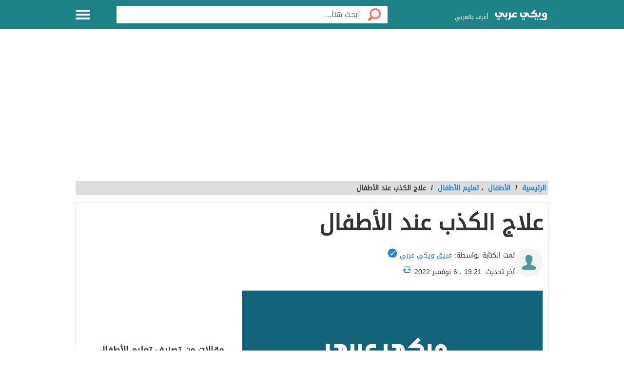

--- FILE ---
content_type: text/html; charset=UTF-8
request_url: https://wikiarabi.com/%D9%84%D9%85%D8%A7%D8%B0%D8%A7-%D9%8A%D9%83%D8%B0%D8%A8-%D8%A7%D9%84%D8%A3%D8%B7%D9%81%D8%A7%D9%84-%D9%88%D9%83%D9%8A%D9%81-%D9%8A%D8%AA%D8%B9%D9%84%D9%85%D9%88%D9%86-%D8%A7%D9%84%D8%B5%D8%AF%D9%82/.html
body_size: 17097
content:
<!DOCTYPE html>
<html dir="rtl" lang="ar" class="no-js no-svg">
   <head>
<script async src="https://pagead2.googlesyndication.com/pagead/js/adsbygoogle.js?client=ca-pub-4496500301949323"
     crossorigin="anonymous"></script>
 
<!-- Global site tag (gtag.js) - Google Analytics -->
<script async src="https://www.googletagmanager.com/gtag/js?id=G-87E6MD2WW4"></script>
<script>
  window.dataLayer = window.dataLayer || [];
  function gtag(){dataLayer.push(arguments);}
  gtag('js', new Date());

  gtag('config', 'G-87E6MD2WW4');
</script>

	  
	   <meta name="google-site-verification" content="8P7JdsGWbP16lx5GjxPG3qAUOM48jyC3L-VArQsm7yk" />
	   
      <meta charset="UTF-8">
      <meta name="viewport" content="width=device-width">
      <link rel="profile" href="https://gmpg.org/xfn/11">
      <meta name='robots' content='index, follow, max-image-preview:large, max-snippet:-1, max-video-preview:-1' />
	<style>img:is([sizes="auto" i], [sizes^="auto," i]) { contain-intrinsic-size: 3000px 1500px }</style>
	
	<!-- This site is optimized with the Yoast SEO plugin v25.7 - https://yoast.com/wordpress/plugins/seo/ -->
	<title>علاج الكذب عند الأطفال - ويكي عربي</title>
	<meta name="description" content="علاج الكذب عند الأطفال لا جدوى من علاج الكذب بالعقاب والتهديد والتشهير والسخرية.العلاج يجب أن يبدأ بالبيئة التي يعيش فيها الطفل من" />
	<link rel="canonical" href="https://wikiarabi.com/لماذا-يكذب-الأطفال-وكيف-يتعلمون-الصدق/.html" />
	<meta property="og:locale" content="ar_AR" />
	<meta property="og:type" content="article" />
	<meta property="og:title" content="علاج الكذب عند الأطفال - ويكي عربي" />
	<meta property="og:description" content="علاج الكذب عند الأطفال لا جدوى من علاج الكذب بالعقاب والتهديد والتشهير والسخرية.العلاج يجب أن يبدأ بالبيئة التي يعيش فيها الطفل من" />
	<meta property="og:url" content="https://wikiarabi.com/لماذا-يكذب-الأطفال-وكيف-يتعلمون-الصدق/.html" />
	<meta property="og:site_name" content="ويكي عربي" />
	<meta property="article:publisher" content="https://web.facebook.com/Wikiarabi-%d9%88%d9%8a%d9%83%d9%8a-%d8%b9%d8%b1%d8%a8%d9%8a-408928136258646" />
	<meta property="article:published_time" content="2022-05-27T00:56:09+00:00" />
	<meta property="article:modified_time" content="2022-11-06T19:21:27+00:00" />
	<meta property="og:image" content="https://wikiarabi.com/wp-content/uploads/2022/05/علاج-الكذب-عند-الأطفال.png" />
	<meta property="og:image:width" content="630" />
	<meta property="og:image:height" content="300" />
	<meta property="og:image:type" content="image/png" />
	<meta name="author" content="فريق ويكي عربي" />
	<meta name="twitter:card" content="summary_large_image" />
	<meta name="twitter:creator" content="@wikiarabii" />
	<meta name="twitter:site" content="@wikiarabii" />
	<meta name="twitter:label1" content="كُتب بواسطة" />
	<meta name="twitter:data1" content="فريق ويكي عربي" />
	<meta name="twitter:label2" content="وقت القراءة المُقدّر" />
	<meta name="twitter:data2" content="3 دقائق" />
	<script type="application/ld+json" class="yoast-schema-graph">{"@context":"https://schema.org","@graph":[{"@type":"Article","@id":"https://wikiarabi.com/%d9%84%d9%85%d8%a7%d8%b0%d8%a7-%d9%8a%d9%83%d8%b0%d8%a8-%d8%a7%d9%84%d8%a3%d8%b7%d9%81%d8%a7%d9%84-%d9%88%d9%83%d9%8a%d9%81-%d9%8a%d8%aa%d8%b9%d9%84%d9%85%d9%88%d9%86-%d8%a7%d9%84%d8%b5%d8%af%d9%82/.html#article","isPartOf":{"@id":"https://wikiarabi.com/%d9%84%d9%85%d8%a7%d8%b0%d8%a7-%d9%8a%d9%83%d8%b0%d8%a8-%d8%a7%d9%84%d8%a3%d8%b7%d9%81%d8%a7%d9%84-%d9%88%d9%83%d9%8a%d9%81-%d9%8a%d8%aa%d8%b9%d9%84%d9%85%d9%88%d9%86-%d8%a7%d9%84%d8%b5%d8%af%d9%82/.html"},"author":{"name":"فريق ويكي عربي","@id":"https://wikiarabi.com/#/schema/person/a98be0e027b9a9c8e837961dfbe02a3d"},"headline":"علاج الكذب عند الأطفال","datePublished":"2022-05-27T00:56:09+00:00","dateModified":"2022-11-06T19:21:27+00:00","mainEntityOfPage":{"@id":"https://wikiarabi.com/%d9%84%d9%85%d8%a7%d8%b0%d8%a7-%d9%8a%d9%83%d8%b0%d8%a8-%d8%a7%d9%84%d8%a3%d8%b7%d9%81%d8%a7%d9%84-%d9%88%d9%83%d9%8a%d9%81-%d9%8a%d8%aa%d8%b9%d9%84%d9%85%d9%88%d9%86-%d8%a7%d9%84%d8%b5%d8%af%d9%82/.html"},"wordCount":1,"publisher":{"@id":"https://wikiarabi.com/#organization"},"image":{"@id":"https://wikiarabi.com/%d9%84%d9%85%d8%a7%d8%b0%d8%a7-%d9%8a%d9%83%d8%b0%d8%a8-%d8%a7%d9%84%d8%a3%d8%b7%d9%81%d8%a7%d9%84-%d9%88%d9%83%d9%8a%d9%81-%d9%8a%d8%aa%d8%b9%d9%84%d9%85%d9%88%d9%86-%d8%a7%d9%84%d8%b5%d8%af%d9%82/.html#primaryimage"},"thumbnailUrl":"https://wikiarabi.com/wp-content/uploads/2022/05/علاج-الكذب-عند-الأطفال.png","keywords":["الاطفال","الكذب","الكذب عند الاطفال","تعليم الاطفال","علاج الكذب"],"articleSection":["تعليم الأطفال"],"inLanguage":"ar"},{"@type":"WebPage","@id":"https://wikiarabi.com/%d9%84%d9%85%d8%a7%d8%b0%d8%a7-%d9%8a%d9%83%d8%b0%d8%a8-%d8%a7%d9%84%d8%a3%d8%b7%d9%81%d8%a7%d9%84-%d9%88%d9%83%d9%8a%d9%81-%d9%8a%d8%aa%d8%b9%d9%84%d9%85%d9%88%d9%86-%d8%a7%d9%84%d8%b5%d8%af%d9%82/.html","url":"https://wikiarabi.com/%d9%84%d9%85%d8%a7%d8%b0%d8%a7-%d9%8a%d9%83%d8%b0%d8%a8-%d8%a7%d9%84%d8%a3%d8%b7%d9%81%d8%a7%d9%84-%d9%88%d9%83%d9%8a%d9%81-%d9%8a%d8%aa%d8%b9%d9%84%d9%85%d9%88%d9%86-%d8%a7%d9%84%d8%b5%d8%af%d9%82/.html","name":"علاج الكذب عند الأطفال - ويكي عربي","isPartOf":{"@id":"https://wikiarabi.com/#website"},"primaryImageOfPage":{"@id":"https://wikiarabi.com/%d9%84%d9%85%d8%a7%d8%b0%d8%a7-%d9%8a%d9%83%d8%b0%d8%a8-%d8%a7%d9%84%d8%a3%d8%b7%d9%81%d8%a7%d9%84-%d9%88%d9%83%d9%8a%d9%81-%d9%8a%d8%aa%d8%b9%d9%84%d9%85%d9%88%d9%86-%d8%a7%d9%84%d8%b5%d8%af%d9%82/.html#primaryimage"},"image":{"@id":"https://wikiarabi.com/%d9%84%d9%85%d8%a7%d8%b0%d8%a7-%d9%8a%d9%83%d8%b0%d8%a8-%d8%a7%d9%84%d8%a3%d8%b7%d9%81%d8%a7%d9%84-%d9%88%d9%83%d9%8a%d9%81-%d9%8a%d8%aa%d8%b9%d9%84%d9%85%d9%88%d9%86-%d8%a7%d9%84%d8%b5%d8%af%d9%82/.html#primaryimage"},"thumbnailUrl":"https://wikiarabi.com/wp-content/uploads/2022/05/علاج-الكذب-عند-الأطفال.png","datePublished":"2022-05-27T00:56:09+00:00","dateModified":"2022-11-06T19:21:27+00:00","description":"علاج الكذب عند الأطفال لا جدوى من علاج الكذب بالعقاب والتهديد والتشهير والسخرية.العلاج يجب أن يبدأ بالبيئة التي يعيش فيها الطفل من","breadcrumb":{"@id":"https://wikiarabi.com/%d9%84%d9%85%d8%a7%d8%b0%d8%a7-%d9%8a%d9%83%d8%b0%d8%a8-%d8%a7%d9%84%d8%a3%d8%b7%d9%81%d8%a7%d9%84-%d9%88%d9%83%d9%8a%d9%81-%d9%8a%d8%aa%d8%b9%d9%84%d9%85%d9%88%d9%86-%d8%a7%d9%84%d8%b5%d8%af%d9%82/.html#breadcrumb"},"inLanguage":"ar","potentialAction":[{"@type":"ReadAction","target":["https://wikiarabi.com/%d9%84%d9%85%d8%a7%d8%b0%d8%a7-%d9%8a%d9%83%d8%b0%d8%a8-%d8%a7%d9%84%d8%a3%d8%b7%d9%81%d8%a7%d9%84-%d9%88%d9%83%d9%8a%d9%81-%d9%8a%d8%aa%d8%b9%d9%84%d9%85%d9%88%d9%86-%d8%a7%d9%84%d8%b5%d8%af%d9%82/.html"]}]},{"@type":"ImageObject","inLanguage":"ar","@id":"https://wikiarabi.com/%d9%84%d9%85%d8%a7%d8%b0%d8%a7-%d9%8a%d9%83%d8%b0%d8%a8-%d8%a7%d9%84%d8%a3%d8%b7%d9%81%d8%a7%d9%84-%d9%88%d9%83%d9%8a%d9%81-%d9%8a%d8%aa%d8%b9%d9%84%d9%85%d9%88%d9%86-%d8%a7%d9%84%d8%b5%d8%af%d9%82/.html#primaryimage","url":"https://wikiarabi.com/wp-content/uploads/2022/05/علاج-الكذب-عند-الأطفال.png","contentUrl":"https://wikiarabi.com/wp-content/uploads/2022/05/علاج-الكذب-عند-الأطفال.png","width":630,"height":300,"caption":"علاج الكذب عند الأطفال"},{"@type":"BreadcrumbList","@id":"https://wikiarabi.com/%d9%84%d9%85%d8%a7%d8%b0%d8%a7-%d9%8a%d9%83%d8%b0%d8%a8-%d8%a7%d9%84%d8%a3%d8%b7%d9%81%d8%a7%d9%84-%d9%88%d9%83%d9%8a%d9%81-%d9%8a%d8%aa%d8%b9%d9%84%d9%85%d9%88%d9%86-%d8%a7%d9%84%d8%b5%d8%af%d9%82/.html#breadcrumb","itemListElement":[{"@type":"ListItem","position":1,"name":"Home","item":"https://wikiarabi.com/"},{"@type":"ListItem","position":2,"name":"الأطفال","item":"https://wikiarabi.com/%d8%a7%d9%84%d8%a3%d8%b7%d9%81%d8%a7%d9%84"},{"@type":"ListItem","position":3,"name":"تعليم الأطفال","item":"https://wikiarabi.com/%d8%a7%d9%84%d8%a3%d8%b7%d9%81%d8%a7%d9%84/%d8%aa%d8%b9%d9%84%d9%8a%d9%85-%d8%a7%d9%84%d8%a3%d8%b7%d9%81%d8%a7%d9%84"},{"@type":"ListItem","position":4,"name":"علاج الكذب عند الأطفال"}]},{"@type":"WebSite","@id":"https://wikiarabi.com/#website","url":"https://wikiarabi.com/","name":"ويكي عربي","description":"إبحث عن اي موضوع بالعربي","publisher":{"@id":"https://wikiarabi.com/#organization"},"potentialAction":[{"@type":"SearchAction","target":{"@type":"EntryPoint","urlTemplate":"https://wikiarabi.com/?s={search_term_string}"},"query-input":{"@type":"PropertyValueSpecification","valueRequired":true,"valueName":"search_term_string"}}],"inLanguage":"ar"},{"@type":"Organization","@id":"https://wikiarabi.com/#organization","name":"WikiArabi encyclopedia","url":"https://wikiarabi.com/","logo":{"@type":"ImageObject","inLanguage":"ar","@id":"https://wikiarabi.com/#/schema/logo/image/","url":"https://wikiarabi.com/wp-content/uploads/2020/03/ويكي-عربي.كوم-2.png","contentUrl":"https://wikiarabi.com/wp-content/uploads/2020/03/ويكي-عربي.كوم-2.png","width":613,"height":381,"caption":"WikiArabi encyclopedia"},"image":{"@id":"https://wikiarabi.com/#/schema/logo/image/"},"sameAs":["https://web.facebook.com/Wikiarabi-ويكي-عربي-408928136258646","https://x.com/wikiarabii","https://www.instagram.com/wikiarabi/","https://www.youtube.com/channel/UCaB7C9-ErnQ6Km_Tta15Ncw"]},{"@type":"Person","@id":"https://wikiarabi.com/#/schema/person/a98be0e027b9a9c8e837961dfbe02a3d","name":"فريق ويكي عربي","image":{"@type":"ImageObject","inLanguage":"ar","@id":"https://wikiarabi.com/#/schema/person/image/","url":"https://secure.gravatar.com/avatar/8b4f436dd80ff7a6a98dcfc7a4e9aeb38d4b82538e2d10e4977db246844df78a?s=96&d=mm&r=g","contentUrl":"https://secure.gravatar.com/avatar/8b4f436dd80ff7a6a98dcfc7a4e9aeb38d4b82538e2d10e4977db246844df78a?s=96&d=mm&r=g","caption":"فريق ويكي عربي"},"url":"https://wikiarabi.com/author/wikiarabi-team-2"}]}</script>
	<!-- / Yoast SEO plugin. -->


<link rel='dns-prefetch' href='//ajax.googleapis.com' />
<link rel='dns-prefetch' href='//stats.wp.com' />
<link rel='dns-prefetch' href='//maps.googleapis.com' />
<link rel='dns-prefetch' href='//maps.gstatic.com' />
<link rel='dns-prefetch' href='//fonts.googleapis.com' />
<link rel='dns-prefetch' href='//fonts.gstatic.com' />
<link rel='dns-prefetch' href='//use.fontawesome.com' />
<link rel='dns-prefetch' href='//apis.google.com' />
<link rel='dns-prefetch' href='//google-analytics.com' />
<link rel='dns-prefetch' href='//www.google-analytics.com' />
<link rel='dns-prefetch' href='//ssl.google-analytics.com' />
<link rel='dns-prefetch' href='//www.googletagmanager.com' />
<link rel='dns-prefetch' href='//www.googletagservices.com' />
<link rel='dns-prefetch' href='//googleads.g.doubleclick.net' />
<link rel='dns-prefetch' href='//adservice.google.com' />
<link rel='dns-prefetch' href='//pagead2.googlesyndication.com' />
<link rel='dns-prefetch' href='//tpc.googlesyndication.com' />
<link rel='dns-prefetch' href='//youtube.com' />
<link rel='dns-prefetch' href='//i.ytimg.com' />
<link rel='dns-prefetch' href='//player.vimeo.com' />
<link rel='dns-prefetch' href='//api.pinterest.com' />
<link rel='dns-prefetch' href='//assets.pinterest.com' />
<link rel='dns-prefetch' href='//connect.facebook.net' />
<link rel='dns-prefetch' href='//platform.twitter.com' />
<link rel='dns-prefetch' href='//syndication.twitter.com' />
<link rel='dns-prefetch' href='//platform.instagram.com' />
<link rel='dns-prefetch' href='//referrer.disqus.com' />
<link rel='dns-prefetch' href='//c.disquscdn.com' />
<link rel='dns-prefetch' href='//cdnjs.cloudflare.com' />
<link rel='dns-prefetch' href='//cdn.ampproject.org' />
<link rel='dns-prefetch' href='//pixel.wp.com' />
<link rel='dns-prefetch' href='//disqus.com' />
<link rel='dns-prefetch' href='//s.gravatar.com' />
<link rel='dns-prefetch' href='//0.gravatar.com' />
<link rel='dns-prefetch' href='//2.gravatar.com' />
<link rel='dns-prefetch' href='//1.gravatar.com' />
<link rel='dns-prefetch' href='//sitename.disqus.com' />
<link rel='dns-prefetch' href='//s7.addthis.com' />
<link rel='dns-prefetch' href='//platform.linkedin.com' />
<link rel='dns-prefetch' href='//w.sharethis.com' />
<link rel='dns-prefetch' href='//s0.wp.com' />
<link rel='dns-prefetch' href='//s1.wp.com' />
<link rel='dns-prefetch' href='//s2.wp.com' />
<link rel='dns-prefetch' href='//ajax.microsoft.com' />
<link rel='dns-prefetch' href='//ajax.aspnetcdn.com' />
<link rel='dns-prefetch' href='//s3.amazonaws.com' />
<link rel='dns-prefetch' href='//code.jquery.com' />
<link rel='dns-prefetch' href='//stackpath.bootstrapcdn.com' />
<link rel='dns-prefetch' href='//github.githubassets.com' />
<link rel='dns-prefetch' href='//ad.doubleclick.net' />
<link rel='dns-prefetch' href='//stats.g.doubleclick.net' />
<link rel='dns-prefetch' href='//cm.g.doubleclick.net' />
<link rel='dns-prefetch' href='//stats.buysellads.com' />
<link rel='dns-prefetch' href='//s3.buysellads.com' />
<link rel='stylesheet' id='wp-block-library-rtl-css' href='https://wikiarabi.com/wp-includes/css/dist/block-library/style-rtl.min.css?ver=6.8.3' type='text/css' media='all' />
<style id='classic-theme-styles-inline-css' type='text/css'>
/*! This file is auto-generated */
.wp-block-button__link{color:#fff;background-color:#32373c;border-radius:9999px;box-shadow:none;text-decoration:none;padding:calc(.667em + 2px) calc(1.333em + 2px);font-size:1.125em}.wp-block-file__button{background:#32373c;color:#fff;text-decoration:none}
</style>
<style id='global-styles-inline-css' type='text/css'>
:root{--wp--preset--aspect-ratio--square: 1;--wp--preset--aspect-ratio--4-3: 4/3;--wp--preset--aspect-ratio--3-4: 3/4;--wp--preset--aspect-ratio--3-2: 3/2;--wp--preset--aspect-ratio--2-3: 2/3;--wp--preset--aspect-ratio--16-9: 16/9;--wp--preset--aspect-ratio--9-16: 9/16;--wp--preset--color--black: #000000;--wp--preset--color--cyan-bluish-gray: #abb8c3;--wp--preset--color--white: #ffffff;--wp--preset--color--pale-pink: #f78da7;--wp--preset--color--vivid-red: #cf2e2e;--wp--preset--color--luminous-vivid-orange: #ff6900;--wp--preset--color--luminous-vivid-amber: #fcb900;--wp--preset--color--light-green-cyan: #7bdcb5;--wp--preset--color--vivid-green-cyan: #00d084;--wp--preset--color--pale-cyan-blue: #8ed1fc;--wp--preset--color--vivid-cyan-blue: #0693e3;--wp--preset--color--vivid-purple: #9b51e0;--wp--preset--gradient--vivid-cyan-blue-to-vivid-purple: linear-gradient(135deg,rgba(6,147,227,1) 0%,rgb(155,81,224) 100%);--wp--preset--gradient--light-green-cyan-to-vivid-green-cyan: linear-gradient(135deg,rgb(122,220,180) 0%,rgb(0,208,130) 100%);--wp--preset--gradient--luminous-vivid-amber-to-luminous-vivid-orange: linear-gradient(135deg,rgba(252,185,0,1) 0%,rgba(255,105,0,1) 100%);--wp--preset--gradient--luminous-vivid-orange-to-vivid-red: linear-gradient(135deg,rgba(255,105,0,1) 0%,rgb(207,46,46) 100%);--wp--preset--gradient--very-light-gray-to-cyan-bluish-gray: linear-gradient(135deg,rgb(238,238,238) 0%,rgb(169,184,195) 100%);--wp--preset--gradient--cool-to-warm-spectrum: linear-gradient(135deg,rgb(74,234,220) 0%,rgb(151,120,209) 20%,rgb(207,42,186) 40%,rgb(238,44,130) 60%,rgb(251,105,98) 80%,rgb(254,248,76) 100%);--wp--preset--gradient--blush-light-purple: linear-gradient(135deg,rgb(255,206,236) 0%,rgb(152,150,240) 100%);--wp--preset--gradient--blush-bordeaux: linear-gradient(135deg,rgb(254,205,165) 0%,rgb(254,45,45) 50%,rgb(107,0,62) 100%);--wp--preset--gradient--luminous-dusk: linear-gradient(135deg,rgb(255,203,112) 0%,rgb(199,81,192) 50%,rgb(65,88,208) 100%);--wp--preset--gradient--pale-ocean: linear-gradient(135deg,rgb(255,245,203) 0%,rgb(182,227,212) 50%,rgb(51,167,181) 100%);--wp--preset--gradient--electric-grass: linear-gradient(135deg,rgb(202,248,128) 0%,rgb(113,206,126) 100%);--wp--preset--gradient--midnight: linear-gradient(135deg,rgb(2,3,129) 0%,rgb(40,116,252) 100%);--wp--preset--font-size--small: 13px;--wp--preset--font-size--medium: 20px;--wp--preset--font-size--large: 36px;--wp--preset--font-size--x-large: 42px;--wp--preset--spacing--20: 0.44rem;--wp--preset--spacing--30: 0.67rem;--wp--preset--spacing--40: 1rem;--wp--preset--spacing--50: 1.5rem;--wp--preset--spacing--60: 2.25rem;--wp--preset--spacing--70: 3.38rem;--wp--preset--spacing--80: 5.06rem;--wp--preset--shadow--natural: 6px 6px 9px rgba(0, 0, 0, 0.2);--wp--preset--shadow--deep: 12px 12px 50px rgba(0, 0, 0, 0.4);--wp--preset--shadow--sharp: 6px 6px 0px rgba(0, 0, 0, 0.2);--wp--preset--shadow--outlined: 6px 6px 0px -3px rgba(255, 255, 255, 1), 6px 6px rgba(0, 0, 0, 1);--wp--preset--shadow--crisp: 6px 6px 0px rgba(0, 0, 0, 1);}:where(.is-layout-flex){gap: 0.5em;}:where(.is-layout-grid){gap: 0.5em;}body .is-layout-flex{display: flex;}.is-layout-flex{flex-wrap: wrap;align-items: center;}.is-layout-flex > :is(*, div){margin: 0;}body .is-layout-grid{display: grid;}.is-layout-grid > :is(*, div){margin: 0;}:where(.wp-block-columns.is-layout-flex){gap: 2em;}:where(.wp-block-columns.is-layout-grid){gap: 2em;}:where(.wp-block-post-template.is-layout-flex){gap: 1.25em;}:where(.wp-block-post-template.is-layout-grid){gap: 1.25em;}.has-black-color{color: var(--wp--preset--color--black) !important;}.has-cyan-bluish-gray-color{color: var(--wp--preset--color--cyan-bluish-gray) !important;}.has-white-color{color: var(--wp--preset--color--white) !important;}.has-pale-pink-color{color: var(--wp--preset--color--pale-pink) !important;}.has-vivid-red-color{color: var(--wp--preset--color--vivid-red) !important;}.has-luminous-vivid-orange-color{color: var(--wp--preset--color--luminous-vivid-orange) !important;}.has-luminous-vivid-amber-color{color: var(--wp--preset--color--luminous-vivid-amber) !important;}.has-light-green-cyan-color{color: var(--wp--preset--color--light-green-cyan) !important;}.has-vivid-green-cyan-color{color: var(--wp--preset--color--vivid-green-cyan) !important;}.has-pale-cyan-blue-color{color: var(--wp--preset--color--pale-cyan-blue) !important;}.has-vivid-cyan-blue-color{color: var(--wp--preset--color--vivid-cyan-blue) !important;}.has-vivid-purple-color{color: var(--wp--preset--color--vivid-purple) !important;}.has-black-background-color{background-color: var(--wp--preset--color--black) !important;}.has-cyan-bluish-gray-background-color{background-color: var(--wp--preset--color--cyan-bluish-gray) !important;}.has-white-background-color{background-color: var(--wp--preset--color--white) !important;}.has-pale-pink-background-color{background-color: var(--wp--preset--color--pale-pink) !important;}.has-vivid-red-background-color{background-color: var(--wp--preset--color--vivid-red) !important;}.has-luminous-vivid-orange-background-color{background-color: var(--wp--preset--color--luminous-vivid-orange) !important;}.has-luminous-vivid-amber-background-color{background-color: var(--wp--preset--color--luminous-vivid-amber) !important;}.has-light-green-cyan-background-color{background-color: var(--wp--preset--color--light-green-cyan) !important;}.has-vivid-green-cyan-background-color{background-color: var(--wp--preset--color--vivid-green-cyan) !important;}.has-pale-cyan-blue-background-color{background-color: var(--wp--preset--color--pale-cyan-blue) !important;}.has-vivid-cyan-blue-background-color{background-color: var(--wp--preset--color--vivid-cyan-blue) !important;}.has-vivid-purple-background-color{background-color: var(--wp--preset--color--vivid-purple) !important;}.has-black-border-color{border-color: var(--wp--preset--color--black) !important;}.has-cyan-bluish-gray-border-color{border-color: var(--wp--preset--color--cyan-bluish-gray) !important;}.has-white-border-color{border-color: var(--wp--preset--color--white) !important;}.has-pale-pink-border-color{border-color: var(--wp--preset--color--pale-pink) !important;}.has-vivid-red-border-color{border-color: var(--wp--preset--color--vivid-red) !important;}.has-luminous-vivid-orange-border-color{border-color: var(--wp--preset--color--luminous-vivid-orange) !important;}.has-luminous-vivid-amber-border-color{border-color: var(--wp--preset--color--luminous-vivid-amber) !important;}.has-light-green-cyan-border-color{border-color: var(--wp--preset--color--light-green-cyan) !important;}.has-vivid-green-cyan-border-color{border-color: var(--wp--preset--color--vivid-green-cyan) !important;}.has-pale-cyan-blue-border-color{border-color: var(--wp--preset--color--pale-cyan-blue) !important;}.has-vivid-cyan-blue-border-color{border-color: var(--wp--preset--color--vivid-cyan-blue) !important;}.has-vivid-purple-border-color{border-color: var(--wp--preset--color--vivid-purple) !important;}.has-vivid-cyan-blue-to-vivid-purple-gradient-background{background: var(--wp--preset--gradient--vivid-cyan-blue-to-vivid-purple) !important;}.has-light-green-cyan-to-vivid-green-cyan-gradient-background{background: var(--wp--preset--gradient--light-green-cyan-to-vivid-green-cyan) !important;}.has-luminous-vivid-amber-to-luminous-vivid-orange-gradient-background{background: var(--wp--preset--gradient--luminous-vivid-amber-to-luminous-vivid-orange) !important;}.has-luminous-vivid-orange-to-vivid-red-gradient-background{background: var(--wp--preset--gradient--luminous-vivid-orange-to-vivid-red) !important;}.has-very-light-gray-to-cyan-bluish-gray-gradient-background{background: var(--wp--preset--gradient--very-light-gray-to-cyan-bluish-gray) !important;}.has-cool-to-warm-spectrum-gradient-background{background: var(--wp--preset--gradient--cool-to-warm-spectrum) !important;}.has-blush-light-purple-gradient-background{background: var(--wp--preset--gradient--blush-light-purple) !important;}.has-blush-bordeaux-gradient-background{background: var(--wp--preset--gradient--blush-bordeaux) !important;}.has-luminous-dusk-gradient-background{background: var(--wp--preset--gradient--luminous-dusk) !important;}.has-pale-ocean-gradient-background{background: var(--wp--preset--gradient--pale-ocean) !important;}.has-electric-grass-gradient-background{background: var(--wp--preset--gradient--electric-grass) !important;}.has-midnight-gradient-background{background: var(--wp--preset--gradient--midnight) !important;}.has-small-font-size{font-size: var(--wp--preset--font-size--small) !important;}.has-medium-font-size{font-size: var(--wp--preset--font-size--medium) !important;}.has-large-font-size{font-size: var(--wp--preset--font-size--large) !important;}.has-x-large-font-size{font-size: var(--wp--preset--font-size--x-large) !important;}
:where(.wp-block-post-template.is-layout-flex){gap: 1.25em;}:where(.wp-block-post-template.is-layout-grid){gap: 1.25em;}
:where(.wp-block-columns.is-layout-flex){gap: 2em;}:where(.wp-block-columns.is-layout-grid){gap: 2em;}
:root :where(.wp-block-pullquote){font-size: 1.5em;line-height: 1.6;}
</style>
<link rel='stylesheet' id='survey-popupfont-awesome-css' href='https://wikiarabi.com/wp-content/plugins/survey-popup/public/css/font-awesome.min.css?ver=1.0.0' type='text/css' media='all' />
<link rel='stylesheet' id='survey-popup-css' href='https://wikiarabi.com/wp-content/plugins/survey-popup/public/css/survey-popup-public.css?ver=1.0.0' type='text/css' media='all' />
<link rel='stylesheet' id='elba-style-css' href='https://wikiarabi.com/wp-content/themes/wikiarabi/style.css?ver=1.1.0' type='text/css' media='all' />
<link rel='stylesheet' id='font-awesome-css' href='https://wikiarabi.com/wp-content/themes/wikiarabi/fonts/fa/css/font-awesome.min.css?ver=4.0.3' type='text/css' media='all' />
<script type="text/javascript" src="https://ajax.googleapis.com/ajax/libs/jquery/3.6.0/jquery.min.js?ver=3.6.0" id="jquery-js"></script>
<script type="text/javascript" id="survey-popup-js-extra">
/* <![CDATA[ */
var my_plugin = {"ajax_url":"https:\/\/wikiarabi.com\/wp-admin\/admin-ajax.php","nonce":"704a1a902d"};
/* ]]> */
</script>
<script type="text/javascript" src="https://wikiarabi.com/wp-content/plugins/survey-popup/public/js/survey-popup-public.js?ver=1.0.0" id="survey-popup-js"></script>
<meta name="generator" content="Site Kit by Google 1.159.0" />	<style>img#wpstats{display:none}</style>
		
<link rel="preload" as="font" href="https://wikiarabi.com/wp-content/themes/wikiarabi/fonts/DroidArabicKufi-Regular.woff2" crossorigin>
<link rel="preload" as="font" href="https://wikiarabi.com/wp-content/themes/wikiarabi/fonts/fa/fonts/fontawesome-webfont.woff2?v=4.7.0" crossorigin>		<script>
			document.documentElement.className = document.documentElement.className.replace('no-js', 'js');
		</script>
				<style>
			.no-js img.lazyload {
				display: none;
			}

			figure.wp-block-image img.lazyloading {
				min-width: 150px;
			}

			.lazyload,
			.lazyloading {
				--smush-placeholder-width: 100px;
				--smush-placeholder-aspect-ratio: 1/1;
				width: var(--smush-placeholder-width) !important;
				aspect-ratio: var(--smush-placeholder-aspect-ratio) !important;
			}

						.lazyload, .lazyloading {
				opacity: 0;
			}

			.lazyloaded {
				opacity: 1;
				transition: opacity 400ms;
				transition-delay: 0ms;
			}

					</style>
		<style>body{background: url("") no-repeat fixed top center #ffffff !important;}.header, .header.inside {background: #1d8387;}.header.sticky{background: #1d8387;}.header.home .menu-icon.sticky .line, .header.inside .menu-icon .line ,.menu-icon .line{background-color: #ffffff;}.social-media.hidden-mobile a {color:;}.header .slogan,.top-nav ul li a {color: #ffffff;}.main-block{background: url("https://wikiarabi.com/wp-content/uploads/2022/12/wikiarabi-home-logo.webp") no-repeat scroll top center #ffffff ;background-size: cover;}	.brief {color#ffffff;}.top-nav.sticky, .header.inside .top-nav {background: #188086;}.search .btn,#header-aria .search-blk .search-icon {background-image: url(https://wikiarabi.com/wp-content/themes/wikiarabi/img/icons-s.png);}body .footer{background: #f8f8f8;}.footer .links a{color: #333333}.footer .copyrights {color: #999999;}.social-media a {border-color: #cccccc;background-color: #ffffff;color: #1d8387;}.back-to-top, .move-down {background-color: #1d8387;color: #ffffff;}
@media screen and (max-width:969px) {.side-nav {background-color: #188086;}}
.references-title {border-bottom: 2px solid #1d8387 !important;}	
.article-text h2::before {border-right: 10px solid #1d8387;}
.sign::after {color: #1d8387;}
</style>

<script type='text/javascript'>
function addLink() {
    var selection = window.getSelection();

    var htmlDiv = document.createElement("div");
    for (var i = 0; i < selection.rangeCount; ++i) {
        htmlDiv.appendChild(selection.getRangeAt(i).cloneContents());
    }
    var selectionHTML = htmlDiv.innerHTML;

    var pagelink = "<br/><br/>:اقرأ المزيد على ويكي عربي <a href='"+document.location.href+"'>"+document.location.href+"</a>";
    var copytext = selectionHTML + pagelink;
    
    var newdiv = document.createElement('div');
    newdiv.style.position = 'absolute';
    newdiv.style.left = '-99999px';
    
    document.body.appendChild(newdiv);
    newdiv.innerHTML = copytext;
    selection.selectAllChildren(newdiv);
    window.setTimeout(function () { document.body.removeChild(newdiv); }, 0);
}
document.oncopy = addLink
</script>


<!-- Google AdSense meta tags added by Site Kit -->
<meta name="google-adsense-platform-account" content="ca-host-pub-2644536267352236">
<meta name="google-adsense-platform-domain" content="sitekit.withgoogle.com">
<!-- End Google AdSense meta tags added by Site Kit -->
<style type="text/css">.broken_link, a.broken_link {
	text-decoration: line-through;
}</style>
<!-- Google AdSense snippet added by Site Kit -->
<script type="text/javascript" async="async" src="https://pagead2.googlesyndication.com/pagead/js/adsbygoogle.js?client=ca-pub-4496500301949323&amp;host=ca-host-pub-2644536267352236" crossorigin="anonymous"></script>

<!-- End Google AdSense snippet added by Site Kit -->
<link rel="icon" href="https://wikiarabi.com/wp-content/uploads/2021/09/large-icon-150x150.png" sizes="32x32" />
<link rel="icon" href="https://wikiarabi.com/wp-content/uploads/2021/09/large-icon-300x300.png" sizes="192x192" />
<link rel="apple-touch-icon" href="https://wikiarabi.com/wp-content/uploads/2021/09/large-icon-300x300.png" />
<meta name="msapplication-TileImage" content="https://wikiarabi.com/wp-content/uploads/2021/09/large-icon-300x300.png" />
		<style type="text/css" id="wp-custom-css">
			.lwptoc .lwptoc_i A {
    font-weight: bold;
}



.sign::after {
    color: #2080c7;
}


 		</style>
		   </head>
   <body data-rsssl=1 class="rtl wp-singular post-template-default single single-post postid-33487 single-format-standard wp-theme-wikiarabi">
      <div class="off-menu-wrapper">
      <div class="inner-wrapper">
       
      <!--Header--> 
      <header id="header" class="header inside">
         <div class="row block-content">
            <!--Logo--> 
            <div class="columns large-4 medium-4 small-10 logo-box">
                
                <a class="logo" href="https://wikiarabi.com" title="ويكي عربي|إبحث عن اي موضوع بالعربي"><img alt='ويكي عربي' title='ويكي عربي' data-src='https://wikiarabi.com/wp-content/uploads/2022/11/wikisize.png' src='[data-uri]' class='lazyload' /></a> <span class="slogan">أعرف بالعربي</span>  
            </div>
            <!--/Logo--> 
             
            <!--Search--> 
            <div class="columns large-7 medium-7 small-12 search inside">
               <form id="searchform" method="get" role="search" action="https://wikiarabi.com/" class="clearfix"> <input onclick="return searchcheck();" type="submit" value="" class="btn"> <input name="s" value="" type="search" id="searchbar" placeholder="ابحث هنا..." class="field"> </form>
            </div>
            <!--/Search--> 
             
             
            <!--Top Navigation--> 
            <nav id="top-nav" class="top-nav hidden-mobile hidden-tablet inside">
               <ul>
                   
                  <li><a accesskey="1" href="https://wikiarabi.com"><span class="icon categoriesNav"></span>التصنيفات</a> </li>
                   
                  <li><a accesskey="3" href="https://wikiarabi.com/%d9%84%d9%85%d8%a7%d8%b0%d8%a7-%d9%8a%d9%83%d8%b0%d8%a8-%d8%a7%d9%84%d8%a3%d8%b7%d9%81%d8%a7%d9%84-%d9%88%d9%83%d9%8a%d9%81-%d9%8a%d8%aa%d8%b9%d9%84%d9%85%d9%88%d9%86-%d8%a7%d9%84%d8%b5%d8%af%d9%82"><span class="icon browseNav"></span>تصفح المواضيع</a> </li>
               </ul>
            </nav>
             <!--Off Canvas Menu--> 
            <div id="menu-icon" class="columns large-1 medium-1 small-2 menu-icon"> <a id="off-menu-icon" class="off-menu-icon"> 
              <span class="top line"></span> <span class="middle line"></span> <span class="bottom line"></span> </a> <span id="off-menu-closeIcon" class="close"></span> </div>
            <!--/Off Canvas Menu--> 
         </div>
      </header>
      <!--/Header-->
         
      <!--/Main Area--> 
      <section class="container ">
      <div id="Leaderboard" class="block-content ads-top"><script async src="https://pagead2.googlesyndication.com/pagead/js/adsbygoogle.js?client=ca-pub-4496500301949323"
     crossorigin="anonymous"></script>
<!-- اعلانات ويكي عربي 1 -->
<ins class="adsbygoogle"
     style="display:block"
     data-ad-client="ca-pub-4496500301949323"
     data-ad-slot="3024497823"
     data-ad-format="auto"
     data-full-width-responsive="true"></ins>
<script>
     (adsbygoogle = window.adsbygoogle || []).push({});
</script></div>  <div class="row block-content">
    <div class="column">
      <ul class="breadcrumbs">
        <li>
          <a href="https://wikiarabi.com/">
            <span>الرئيسية
            </span>
          </a>
        </li>
        <li>/
        </li> 
        <li><a href="https://wikiarabi.com/%d8%a7%d9%84%d8%a3%d8%b7%d9%81%d8%a7%d9%84"><span>الأطفال</span></a></li> ، <li><a href="https://wikiarabi.com/%d8%a7%d9%84%d8%a3%d8%b7%d9%81%d8%a7%d9%84/%d8%aa%d8%b9%d9%84%d9%8a%d9%85-%d8%a7%d9%84%d8%a3%d8%b7%d9%81%d8%a7%d9%84"><span>تعليم الأطفال</span></a></li><li> / </li><li class="current">علاج الكذب عند الأطفال</li>
      </ul>
    </div>
  </div>
  <div class="row block-content inside-container">
    <article class="columns large-8 medium-12 small-12">
                  <div id="article-box" class="article-box">
 <div class="article clearfix" role="article">
<h1 class="title">علاج الكذب عند الأطفال</h1> 
	 
	 	  <div style="direction: rtl;
    -webkit-text-size-adjust: 100%;
    color: #333;
    font: normal normal 16px/1.4 'DroidArabicKufi-Regular', sans-serif, Arial;
    display: flex;
    padding: 0
0 8px 0;
    align-items: center;
" class="article-author">
	
	 <div class="picture">
<img width="58" height="58" src="https://wikiarabi.com/wp-content/svg/expert_icon">
</div>
<div class="info" style=" font-size: 14px; ">
<p>تمت الكتابة بواسطة: <span class="author_name"> <a href="https://wikiarabi.com/author/wikiarabi-team-2" title="مقالات فريق ويكي عربي" rel="author">فريق ويكي عربي</a> <img title="تمّ اعتماد الموضوع من قبل خبراء الموقع" width="20" height="20" src="https://wikiarabi.com//wp-content/svg/vervy">  </span>
<p> آخر تحديث:  19:21 ، 6 نوفمبر 2022     <img title="آخر تحديث للمقال" width="20" height="20" src="https://wikiarabi.com//wp-content/svg/updateal">  </p>
								
 </div>
                  
</div>	
	
<div class="article-img">
<img id="articleimagediv" title="علاج الكذب عند الأطفال" data-src="https://wikiarabi.com/wp-content/uploads/2022/05/علاج-الكذب-عند-الأطفال.png" alt="علاج الكذب عند الأطفال" src="[data-uri]" class="lazyload">
</div>
<div class="article-body row">
<ul id="related-list1" class="related-articles-list1 columns large-3 medium-3" >
<li><span class="icon"></span>ذات صلة</li>

   <a href="https://wikiarabi.com/%d8%a3%d9%82%d9%88%d8%a7%d9%84-%d9%88%d8%ad%d9%83%d9%85-%d8%b9%d9%86-%d8%a7%d9%84%d9%83%d8%b0%d8%a8-%d9%88%d8%a7%d9%84%d8%ae%d8%af%d8%a7%d8%b9/.html"><li>أقوال عن الكذب والخداع</li></a>
 

   <a href="https://wikiarabi.com/%d8%aa%d8%b9%d8%b1%d9%8a%d9%81-%d8%a7%d9%84%d9%83%d8%b0%d8%a8-%d9%88%d8%a3%d9%86%d9%88%d8%a7%d8%b9%d9%87-%d9%88%d8%a7%d9%84%d9%81%d8%b1%d9%82-%d8%a8%d9%8a%d9%86%d9%87-%d9%88%d8%a8%d9%8a%d9%86-%d8%a7/.html"><li>تعريف الكذب وأنواعه والفرق بينه وبين النفاق</li></a>
 
</ul>
<div class="columns large-9 medium-9 small-12 left">
<div class="article-text">
<div id="mw-content-text" lang="ar" dir="rtl" class="mw-content-rtl">
<div class="lwptoc lwptoc-light lwptoc-notInherit" data-smooth-scroll="1" data-smooth-scroll-offset="24"><div class="lwptoc_i">    <div class="lwptoc_header" style="font-size:28px;">
        <b class="lwptoc_title">محتويات</b>            </div>
<div class="lwptoc_items lwptoc_items-visible" style="font-size:17px;">
    <div class="lwptoc_itemWrap"><div class="lwptoc_item">    <a href="#alkdhb_nd_alatfal">
                    <span class="lwptoc_item_number">1.</span>
                <span class="lwptoc_item_label">الكذب عند الأطفال</span>
    </a>
    </div><div class="lwptoc_item">    <a href="#laj_alkdhb_nd_alatfal">
                    <span class="lwptoc_item_number">2.</span>
                <span class="lwptoc_item_label">علاج الكذب عند الأطفال</span>
    </a>
    </div></div></div>
</div></div><h2><span id="alkdhb_nd_alatfal">الكذب عند الأطفال</span></h2>
<p><strong>الكذب عند الأطفال</strong> – بدايةً فالأطفال عندما يولدون لا يولدون صادقين أو كاذبين، فإنهم يتعلموا الأمانة والصدق <span style="font-size: 16px;">شيئاً فشيئاً، ويوجد العديد من أنواع الكذب عند الأطفال ومنها ما يأتي:</span></p><div class="post-banner text-center"></div>
<ul>
<li><b>الكذب الخيالي:</b> إنه نوع من اللعب ووسيلة للتسلية، وأحيانا يكون تعبيراً عن أحلام الطفل فالصغير تختلط في ذهنه أفكار ولا يفرق بين الصحيح وغير الصحيح.</li>
<li><b>الكذب الإلتباسي:</b> سببه أن الطفل يلتبس عليه الأمر لتداخل الخيال مع الواقع مثل سماع الطفل قصة خرافية ثم يقوم بعد أيام بتقمص أحداثها.</li>
<li><b>الكذب الادعائي:</b> يلجأ إليه بعض الأطفال الذين يشعرون بالنقص ويحاولون من خلاله المبالغة فيما يملكون أو في صفاتهم.</li>
<li><b>الكذب بغرض الاستحواذ:</b> نتيجة للمعاملة القاسية من الوالدين يلجأ الطفل إلى الكذب للاستحواذ على الأشياء، كالنقود أو الحلوى أو اللعب .</li>
<li><b>الكذب للانتقام والكراهية:</b> قد يكذب الطفل لإسقاط اللوم على شخص ما يكرهه أو يغار منه وهو من أكثر أنواع الكذب خطراً على الصحة النفسية.</li>
<li><b> كذب الخوف من العقاب:</b> وينتشر في الأسرة التي يسود فيها نوع من النظام الصارم والعقوبة الشديدة.</li>
<li><b>كذب الأبناء تقليداً لكذب الآباء:</b> كثيراً ما يخدع الآباء الأطفال فيكذبون ويتقمص الأطفال الآباء . ويلجئون إلى نفس سلوك الآباء في حياتهم.</li>
<li><b>الكذب المزمن:</b> هو حالة مرضية يكذب فيها الطفل لا شعوريا، ويكون الطفل عادة غير ناجح في حياته المدرسية، ويشعر بعدم القبول لوصفه بالكذب.</li>
</ul>
<h2><span id="laj_alkdhb_nd_alatfal">علاج الكذب عند الأطفال</span></h2>
<ul>
<li>لو كان الطفل دون سن الرابعة فلا خوف من قصصه الخيالية.</li>
<li>إذا كان الطفل بعد سن الرابعة أو الخامسة فعلينا أن نحدثه عن أهمية <a href="https://wikiarabi.com/%d8%a7%d9%82%d8%aa%d8%a8%d8%a7%d8%b3%d8%a7%d8%aa-%d8%b9%d9%86-%d8%a7%d9%84%d8%b5%d8%af%d9%82/.html">الصدق</a> وفوائده، ولكن بروح كلها محبة وعطف وقبول.</li>
<li>يجب أن نبحث عن الدوافع والحاجات النفسية التي تسببت في ظهور الأعراض إذا كان الكذب عارضاً.</li>
<li>لا جدوى من علاج الكذب بالعقاب والتهديد والتشهير والسخرية.</li>
<li>العلاج يجب أن يبدأ بالبيئة التي يعيش فيها الطفل من حيث أسلوب المعاملة والحياة الاجتماعية للطفل.</li>
<li>التقليل قدر الإمكان من النصح والوعظ كأسلوب علاجي.</li>
</ul>
<div class="post-banner text-center"><script async src="https://pagead2.googlesyndication.com/pagead/js/adsbygoogle.js?client=ca-pub-4496500301949323"
     crossorigin="anonymous"></script>
<!-- اعلانات ويكي عربي 1 -->
<ins class="adsbygoogle" style="display:block" data-ad-client="ca-pub-4496500301949323" data-ad-slot="3024497823" data-ad-format="auto" data-full-width-responsive="true"></ins>
<script>
     (adsbygoogle = window.adsbygoogle || []).push({});
</script></div><div class="post-banner text-center"><script async src="https://pagead2.googlesyndication.com/pagead/js/adsbygoogle.js?client=ca-pub-4496500301949323"
     crossorigin="anonymous"></script>
<!-- اعلانات ويكي عربي 1 -->
<ins class="adsbygoogle" style="display:block" data-ad-client="ca-pub-4496500301949323" data-ad-slot="3024497823" data-ad-format="auto" data-full-width-responsive="true"></ins>
<script>
     (adsbygoogle = window.adsbygoogle || []).push({});
</script></div><div class="post-banner text-center"></div><div class="post-banner text-center"></div><div class="post-banner text-center"></div>

<div class="visitors-questions">
    <div class="head">
        <h2>مواضيع قد تهمك</h2>
        <div class="logo">
            <span>بواسطة</span>
            <a aria-label="موضوع سؤال وجواب" href="https://wikiarabi.com">
                <img width="40" height="20" data-src="https://wikiarabi.com/wp-content/svg/wikisize.png" src="[data-uri]" class="lazyload" style="--smush-placeholder-width: 40px; --smush-placeholder-aspect-ratio: 40/20;">
            </a>
        </div>
    </div>
    <ul class=" ">
                <li class=" ">
            <a href="https://wikiarabi.com/%d8%aa%d8%af%d8%b1%d9%8a%d8%b3-%d9%82%d9%88%d8%a7%d8%b9%d8%af-%d8%a7%d9%84%d9%84%d8%ba%d8%a9-%d8%a7%d9%84%d8%a7%d9%86%d8%ac%d9%84%d9%8a%d8%b2%d9%8a%d8%a9-%d9%84%d9%84%d8%a3%d8%b7%d9%81%d8%a7%d9%84/.html" title="تدريس قواعد اللغة الانجليزية للأطفال">
                <img width="40" height="40" src="https://wikiarabi.com/wp-content/svg/expert_icon">
                <span class="">تدريس قواعد اللغة الانجليزية للأطفال </span>
            </a>
            <!-- قص المقتطف إلى 20 كلمة -->
            <p>تدريس قواعد اللغة الانجليزية للأطفال <a href="https://wikiarabi.com/%d8%aa%d8%af%d8%b1%d9%8a%d8%b3-%d9%82%d9%88%d8%a7%d8%b9%d8%af-%d8%a7%d9%84%d9%84%d8%ba%d8%a9-%d8%a7%d9%84%d8%a7%d9%86%d8%ac%d9%84%d9%8a%d8%b2%d9%8a%d8%a9-%d9%84%d9%84%d8%a3%d8%b7%d9%81%d8%a7%d9%84/.html">انقر للمزيد</a></p>
        </li>
            </ul>
</div>





<div class="accordion"> <h1 class="accordion__heading">أسئلة طرحها الآخرون</h1> <div class="accordion__item">
    <button class="accordion__btn"> <span class="accordion__caption"><i class="far fa-lightbulb"></i> 
<a href="https://wikiarabi.com/%d9%85%d8%a7-%d9%87%d9%88-%d9%85%d8%b1%d8%b6-%d8%a7%d9%84%d8%b3%d9%84/.html" title="ما هو مرض السل">ما هو مرض السل</a>
        </span>
      <span class="accordion__icon"><i class="fa fa-angle-down fa-2x"></i></span>
    </button>
		<div class="accordion__content"> 
      <p>   <p>ما هو مرض السل</p>
  
    </p>
		
    </div> 
  

    
  </div>
		<div class="accordion__item">
    <button class="accordion__btn"> <span class="accordion__caption"><i class="far fa-lightbulb"></i> 
<a href="https://wikiarabi.com/%d9%81%d9%88%d8%a7%d8%a6%d8%af-%d8%b4%d8%a7%d9%8a-%d8%a7%d9%84%d8%a8%d8%a7%d8%a8%d9%88%d9%86%d8%ac/.html" title="فوائد شاي البابونج">فوائد شاي البابونج</a>
        </span>
      <span class="accordion__icon"><i class="fa fa-angle-down fa-2x"></i></span>
    </button>
		<div class="accordion__content"> 
      <p>   <p>شاي البابونج هناك انواع عديدة من شاي البابونج المُختلفة، فعلى سبيل المثال بعضها يحتوي على البابونج أكثر من البعض الأخر، كما ان الشاي عموماً الاكثر فعالية من الممكن ان يكون أكثر عرضةً في أن يتبب في أثار جانبية عند بعض الأشخاص، لذا يجب البدء بجرعات مُنخفضة، وزيادتها مع الوقت وليس مرةً واحدة، والبابونج بشكل عام [&hellip;]</p>
  
    </p>
		
    </div> 
  

    
  </div>
		<div class="accordion__item">
    <button class="accordion__btn"> <span class="accordion__caption"><i class="far fa-lightbulb"></i> 
<a href="https://wikiarabi.com/%d8%aa%d8%ae%d9%84%d8%b5%d9%8a-%d9%85%d9%86-%d8%af%d9%87%d9%88%d9%86-%d8%a7%d9%84%d8%a8%d8%b7%d9%86/.html" title="التخلص من دهون البطن">التخلص من دهون البطن</a>
        </span>
      <span class="accordion__icon"><i class="fa fa-angle-down fa-2x"></i></span>
    </button>
		<div class="accordion__content"> 
      <p>   <p>تخلصي من دهون البطن</p>
  
    </p>
		
    </div> 
  

    
  </div>
 
</div>
   








 						<div class="askbotoon"><p>هل لديك سؤال؟</p>
 <style>#srvy__supo--28067 .srvy--survey-btn{font-size:;padding: ;color:;background-color:;}.swal2-popup{max-width:70em !important;}.swal2-container .swal2-confirm.swal2-styled{padding: ;background-color:;}.swal2-container .swal2-cancel.swal2-styled{padding: ;background-color:;}</style>
		<script>const SRVYSurveyRoot = null;</script>
		<div id="srvy__supo--28067" class="srvy--survey-popup" data-survey-id="28067" data-survey-next="Next →" data-survey-exit="Exit Survey!" data-survey-msg-done="" data-survey-msg-exit="">

			<button class="srvy--survey-btn"></button>

		</div>

							
</div> 
</div>
</div>
</div>
</div>
<div id="interactivity" class="interactivity clearfix">



<div id="share-on-mobile" class="share hidden-desktop"> <ul><li>شارك المقالة</li>
<li class="share-whatsapp hidden-desktop"><a href="whatsapp://send?text=علاج الكذب عند الأطفال https://wikiarabi.com/%d9%84%d9%85%d8%a7%d8%b0%d8%a7-%d9%8a%d9%83%d8%b0%d8%a8-%d8%a7%d9%84%d8%a3%d8%b7%d9%81%d8%a7%d9%84-%d9%88%d9%83%d9%8a%d9%81-%d9%8a%d8%aa%d8%b9%d9%84%d9%85%d9%88%d9%86-%d8%a7%d9%84%d8%b5%d8%af%d9%82/.html" rel="nofollow"><i class="fa fa-whatsapp" aria-hidden="true"></i></a></li>


<li class="share-facebook">

<a title="شارك على فيسبوك" rel="nofollow" href="https://www.facebook.com/sharer/sharer.php?u=https://wikiarabi.com/%d9%84%d9%85%d8%a7%d8%b0%d8%a7-%d9%8a%d9%83%d8%b0%d8%a8-%d8%a7%d9%84%d8%a3%d8%b7%d9%81%d8%a7%d9%84-%d9%88%d9%83%d9%8a%d9%81-%d9%8a%d8%aa%d8%b9%d9%84%d9%85%d9%88%d9%86-%d8%a7%d9%84%d8%b5%d8%af%d9%82/.html" onclick="window.open(this.href, 'fbwin','left=20,top=20,width=500,height=300,toolbar=1,resizable=0');ga('send', 'event', 'share links', 'click', 'facebook-share-desktop', 0);return false;"> فيسبوك <i class="fa fa-facebook" aria-hidden="true"></i>

</a></li>

<li class="share-twitter">

<a title="شارك على تويتر" rel="nofollow" href="https://twitter.com/intent/tweet?text=علاج الكذب عند الأطفال&amp;url=https://wikiarabi.com/%d9%84%d9%85%d8%a7%d8%b0%d8%a7-%d9%8a%d9%83%d8%b0%d8%a8-%d8%a7%d9%84%d8%a3%d8%b7%d9%81%d8%a7%d9%84-%d9%88%d9%83%d9%8a%d9%81-%d9%8a%d8%aa%d8%b9%d9%84%d9%85%d9%88%d9%86-%d8%a7%d9%84%d8%b5%d8%af%d9%82/.html" onclick="window.open(this.href, 'fbwin',

'left=20,top=20,width=500,height=300,toolbar=1,resizable=0'); return false;"> تويتر <i class="fa fa-twitter" aria-hidden="true"></i>

</a>

</li>
                           
                        </ul>
                        </div>
                        

<div class="share visible-desktop hidden-mobile hidden-tablet">

<ul><li>شارك المقالة</li>

<li class="share-facebook">

<a title="شارك على فيسبوك" rel="nofollow" href="https://www.facebook.com/sharer/sharer.php?u=https://wikiarabi.com/%d9%84%d9%85%d8%a7%d8%b0%d8%a7-%d9%8a%d9%83%d8%b0%d8%a8-%d8%a7%d9%84%d8%a3%d8%b7%d9%81%d8%a7%d9%84-%d9%88%d9%83%d9%8a%d9%81-%d9%8a%d8%aa%d8%b9%d9%84%d9%85%d9%88%d9%86-%d8%a7%d9%84%d8%b5%d8%af%d9%82/.html" onclick="window.open(this.href, 'fbwin','left=20,top=20,width=500,height=300,toolbar=1,resizable=0');ga('send', 'event', 'share links', 'click', 'facebook-share-desktop', 0);return false;"> فيسبوك <i class="fa fa-facebook" aria-hidden="true"></i>

</a></li>

<li class="share-twitter">

<a title="شارك على تويتر" rel="nofollow" href="https://twitter.com/intent/tweet?text=علاج الكذب عند الأطفال&amp;url=https://wikiarabi.com/%d9%84%d9%85%d8%a7%d8%b0%d8%a7-%d9%8a%d9%83%d8%b0%d8%a8-%d8%a7%d9%84%d8%a3%d8%b7%d9%81%d8%a7%d9%84-%d9%88%d9%83%d9%8a%d9%81-%d9%8a%d8%aa%d8%b9%d9%84%d9%85%d9%88%d9%86-%d8%a7%d9%84%d8%b5%d8%af%d9%82/.html" onclick="window.open(this.href, 'fbwin',

'left=20,top=20,width=500,height=300,toolbar=1,resizable=0');ga('send', 'event', 'share links', 'click', 'twitte-share-desktop', 0); return false;"> تويتر <i class="fa fa-twitter" aria-hidden="true"></i>

</a>

</li>

</ul>
</div>





<div class="views" id="views"><i class="fa fa-eye" aria-hidden="true"></i> 1985 مشاهدة</div>
</div>
</div>
<div id="related-list2" class="related-articles-list2">
<h2 class="top-title"> مواضيع ذات صلة بـ  :  علاج الكذب عند الأطفال</h2>
<br>
<ul id="categories-list" class="row categories-list">

<li class="columns large-4 medium-3 small-6"> 
  <a href="https://wikiarabi.com/%d8%a3%d9%82%d9%88%d8%a7%d9%84-%d9%88%d8%ad%d9%83%d9%85-%d8%b9%d9%86-%d8%a7%d9%84%d9%83%d8%b0%d8%a8-%d9%88%d8%a7%d9%84%d8%ae%d8%af%d8%a7%d8%b9/.html" class="category-box">
    
    <img title="أقوال عن الكذب والخداع" data-src="https://wikiarabi.com/wp-content/uploads/2021/02/أقوال-وحكم-عن-الكذب-والخداع-192x110.png" class="avatar lazyload" alt="أقوال عن الكذب والخداع" width="192" height="110" src="[data-uri]" style="--smush-placeholder-width: 192px; --smush-placeholder-aspect-ratio: 192/110;">
    
    <div class="title">
      أقوال عن الكذب والخداع
    </div>    
  </a> 
</li>
<li class="columns large-4 medium-3 small-6"> 
  <a href="https://wikiarabi.com/%d8%aa%d8%b9%d8%b1%d9%8a%d9%81-%d8%a7%d9%84%d9%83%d8%b0%d8%a8-%d9%88%d8%a3%d9%86%d9%88%d8%a7%d8%b9%d9%87-%d9%88%d8%a7%d9%84%d9%81%d8%b1%d9%82-%d8%a8%d9%8a%d9%86%d9%87-%d9%88%d8%a8%d9%8a%d9%86-%d8%a7/.html" class="category-box">
    
    <img title="تعريف الكذب وأنواعه والفرق بينه وبين النفاق" data-src="https://wikiarabi.com/wp-content/uploads/2021/02/تعريف-الكذب-وأنواعه-والفرق-بينه-وبين-النفاق-192x110.png" class="avatar lazyload" alt="تعريف الكذب وأنواعه والفرق بينه وبين النفاق" width="192" height="110" src="[data-uri]" style="--smush-placeholder-width: 192px; --smush-placeholder-aspect-ratio: 192/110;">
    
    <div class="title">
      تعريف الكذب وأنواعه والفرق بينه وبين النفاق
    </div>    
  </a> 
</li></ul>
</div>
</div>          </article>
    <aside class="columns large-4 medium-12 small-12">
 <div id="MPU" class="ads-side text-center"><script async src="https://pagead2.googlesyndication.com/pagead/js/adsbygoogle.js?client=ca-pub-4496500301949323"
     crossorigin="anonymous"></script>
<!-- سايد بار إعلان -->
<ins class="adsbygoogle"
     style="display:block"
     data-ad-client="ca-pub-4496500301949323"
     data-ad-slot="3879511979"
     data-ad-format="auto"
     data-full-width-responsive="true"></ins>
<script>
     (adsbygoogle = window.adsbygoogle || []).push({});
</script></div><div class="side-box"> 
<strong class="top-title"> مقالات من تصنيف تعليم الأطفال</strong>
<ul class="list vertical">
<li class="columns large-6 medium-3 small-6">
<a href="https://wikiarabi.com/%d8%aa%d8%af%d8%b1%d9%8a%d8%b3-%d9%82%d9%88%d8%a7%d8%b9%d8%af-%d8%a7%d9%84%d9%84%d8%ba%d8%a9-%d8%a7%d9%84%d8%a7%d9%86%d8%ac%d9%84%d9%8a%d8%b2%d9%8a%d8%a9-%d9%84%d9%84%d8%a3%d8%b7%d9%81%d8%a7%d9%84/.html" title="تدريس قواعد اللغة الانجليزية للأطفال">
<img alt="تدريس قواعد اللغة الانجليزية للأطفال" title="تدريس قواعد اللغة الانجليزية للأطفال" data-src="https://wikiarabi.com/wp-content/uploads/2020/01/تدريس-قواعد-اللغة-الانجليزية-للأطفال.jpg" src="[data-uri]" class="lazyload">
<span class="title">تدريس قواعد اللغة الانجليزية للأطفال</span>
</a>
</li>
</ul>
</div>


<div class="side-box">
<strong class="top-title">مقالات منوعة</strong>
<ul class="list horizontal">
<li>
<a href="https://wikiarabi.com/%d8%a3%d9%85%d8%ab%d8%a7%d9%84-%d8%b4%d8%b9%d8%a8%d9%8a%d8%a9-%d9%85%d8%b6%d8%ad%d9%83%d8%a9-%d9%88%d8%b7%d8%b1%d9%8a%d9%81%d8%a9/.html" title="أمثال شعبية مضحكة وطريفة">أمثال شعبية مضحكة وطريفة</a>
</li>
<li>
<a href="https://wikiarabi.com/%d9%83%d9%85-%d8%b9%d8%af%d8%af-%d8%a3%d8%b3%d9%86%d8%a7%d9%86-%d8%a7%d9%84%d8%a5%d9%86%d8%b3%d8%a7%d9%86-%d8%a7%d9%84%d8%a8%d8%a7%d9%84%d8%ba/.html" title="كم عدد أسنان الإنسان البالغ">كم عدد أسنان الإنسان البالغ</a>
</li>
<li>
<a href="https://wikiarabi.com/%d9%85%d9%86-%d9%87%d9%88-%d8%a7%d9%84%d9%86%d8%a8%d9%8a-%d8%a3%d8%ae%d9%86%d9%88%d8%ae/.html" title="من هو النبي أخنوخ">من هو النبي أخنوخ</a>
</li>
<li>
<a href="https://wikiarabi.com/%d9%85%d8%aa%d9%89-%d8%aa%d9%88%d9%81%d9%8a-%d8%a7%d9%84%d8%a5%d9%85%d8%a7%d9%85-%d8%a7%d9%84%d8%b4%d8%a7%d9%81%d8%b9%d9%8a/.html" title="متى توفى الإمام الشافعي">متى توفى الإمام الشافعي</a>
</li>
<li>
<a href="https://wikiarabi.com/%d9%85%d9%86-%d8%a3%d9%82%d9%88%d8%a7%d9%84-%d8%ae%d8%a7%d9%84%d8%af-%d8%a8%d9%86-%d8%a7%d9%84%d9%88%d9%84%d9%8a%d8%af/.html" title="من أقوال خالد بن الوليد">من أقوال خالد بن الوليد</a>
</li>
<li>
<a href="https://wikiarabi.com/%d9%81%d9%88%d8%a7%d8%a6%d8%af-%d8%a8%d9%8a%d8%b6-%d8%a7%d9%84%d8%b3%d9%85%d9%83-%d8%a7%d9%84%d9%83%d8%a7%d9%81%d9%8a%d8%a7%d8%b1/.html" title="فوائد بيض السمك &#8211; الكافيار">فوائد بيض السمك &#8211; الكافيار</a>
</li>
<li>
<a href="https://wikiarabi.com/%d9%87%d9%84-%d9%8a%d8%ad%d8%aa%d9%88%d9%8a-%d8%a7%d9%84%d8%aa%d9%85%d8%b1-%d8%b9%d9%84%d9%89-%d8%a7%d9%84%d8%a8%d8%b1%d9%88%d8%aa%d9%8a%d9%86/.html" title="هل يحتوي التمر على البروتين">هل يحتوي التمر على البروتين</a>
</li>
<li>
<a href="https://wikiarabi.com/%d9%82%d8%b5%d8%a7%d8%a6%d8%af-%d8%b9%d9%84%d9%8a-%d8%a8%d9%86-%d8%a7%d8%a8%d9%8a-%d8%b7%d8%a7%d9%84%d8%a8/.html" title="قصائد علي بن ابي طالب">قصائد علي بن ابي طالب</a>
</li>
<li>
<a href="https://wikiarabi.com/%d8%b9%d8%af%d8%af-%d8%af%d9%88%d9%84-%d8%a7%d9%84%d8%b9%d8%a7%d9%84%d9%85-%d8%a7%d9%84%d8%b9%d8%b1%d8%a8%d9%8a-%d9%88%d9%85%d8%b3%d8%a7%d8%ad%d8%aa%d9%87%d8%a7/.html" title="عدد دول العالم العربي ومساحتها">عدد دول العالم العربي ومساحتها</a>
</li>
<li>
<a href="https://wikiarabi.com/%d9%83%d9%85-%d8%b9%d9%85%d8%a7%d9%8b-%d9%84%d9%84%d9%86%d8%a8%d9%8a-%d9%88%d9%85%d9%86-%d9%87%d9%85/.html" title="كم عماً للنبي ومن هم">كم عماً للنبي ومن هم</a>
</li>
</ul>
</div>
</aside>
</div>
<script type="text/javascript">
    function isElementCrossed(elementToBeChecked) {
         var TopView = $(this).scrollTop() + 80;
        var BotView = TopView + $(elementToBeChecked).height();
        var TopElement = $(elementToBeChecked).offset().top;
        var BotElement = TopElement + $(elementToBeChecked).height();
        TopElement = TopElement - 80;
        return ((BotView >= TopElement));
    }
var element = document.querySelectorAll('.references li');
// convert NodeList into an array
// for older browser use [].slice.call(element)
Array.from(element)
  // iterate over the element
  .forEach(function(ele, i) {
    // generate and set id
    ele.setAttribute("id", 'ref' + (i + 1));
  })
</script>
</section>
<footer class="footer home">
  <div class="row block-content">
    <div class="columns large-6 medium-6 small-12">
            <!-- Social Media -->
            <div class="social-media">
        

<a href="https://web.facebook.com/wikiarabii" target="_blank"><i class="fa fa-facebook"></i></a>


<a href="https://twitter.com/Wikiarabii" target="_blank"><i class="fa fa-twitter"></i></a>


<a href="https://www.youtube.com/channel/UCaB7C9-ErnQ6Km_Tta15Ncw" target="_blank"><i class="fa fa-youtube-play"></i></a>


<a href="https://www.instagram.com/wikiarabi/" target="_blank"><i class="fa fa-instagram"></i></a>

        <!-- إضافة صورة جوجل بلاي مع رابط التنزيل -->
        <a href="https://play.google.com/store/apps/details?id=com.wikiarabi.wikiarabi">
          <img data-src="https://wikiarabi.com//wp-content/svg/goooogle.png" alt="تحميل من جوجل بلاي" style="max-width: 20px; height: auto;" src="[data-uri]" class="lazyload">
        </a>
      </div>
      <!-- /Social Media -->
      <p class="column copyrights hidden-mobile">
          جميع الحقوق محفوظة - ويكي عربي ٢٠٢٤      </p>
    </div>
    <div class="columns large-6 medium-6 small-12">
      <div class="links">
       <a href="https://wikiarabi.com/%d8%a7%d8%aa%d9%81%d8%a7%d9%82%d9%8a%d8%a9-%d8%a7%d9%84%d8%a7%d8%b3%d8%aa%d8%ae%d8%af%d8%a7%d9%85">اتفاقية استخدام</a>
<a href="https://wikiarabi.com/%d8%a7%d8%aa%d8%b5%d9%84-%d8%a8%d9%86%d8%a7">اتصل بنا</a>
<a href="https://wikiarabi.com/%d9%85%d9%84%d9%81%d8%a7%d8%aa-%d8%aa%d8%b9%d8%b1%d9%8a%d9%81-%d8%a7%d9%84%d8%a7%d8%b1%d8%aa%d8%a8%d8%a7%d8%b7">ملفات تعريف الارتباط</a>
      </div>
      <div class="links">
        <a rel="privacy-policy" href="https://wikiarabi.com/%d8%b3%d9%8a%d8%a7%d8%b3%d8%a9-%d8%a7%d9%84%d8%ae%d8%b5%d9%88%d8%b5%d9%8a%d8%a9">سياسة الخصوصية</a>
<a href="https://wikiarabi.com/%d8%b9%d9%86-%d8%a7%d9%84%d9%85%d9%88%d9%82%d8%b9">من نحن</a>
<a href="https://wikiarabi.com/%d8%a5%d8%ae%d9%84%d8%a7%d8%a1-%d9%85%d8%b3%d8%a4%d9%88%d9%84%d9%8a%d8%a9-%d8%ad%d9%82%d9%88%d9%82-%d8%a7%d9%84%d8%b7%d8%a8%d8%b9-%d9%88%d8%a7%d9%84%d9%86%d8%b4%d8%b1">إخلاء المسؤولية</a>
      </div>
      <p class="column copyrights hidden-tablet hidden-desktop">
جميع الحقوق محفوظة - ويكي عربي ٢٠٢٤      </p>
    </div>
  </div>
</footer>
</div>
</div>
<a id="back-to-top" class="back-to-top" href="#">
  <i class="fa fa-arrow-up" aria-hidden="true">
  </i>
</a> 
<a id="move-down" class="move-down" href="#views">
  <i class="fa fa-arrow-down" aria-hidden="true">
  </i>
</a>

<script type="speculationrules">
{"prefetch":[{"source":"document","where":{"and":[{"href_matches":"\/*"},{"not":{"href_matches":["\/wp-*.php","\/wp-admin\/*","\/wp-content\/uploads\/*","\/wp-content\/*","\/wp-content\/plugins\/*","\/wp-content\/themes\/wikiarabi\/*","\/*\\?(.+)"]}},{"not":{"selector_matches":"a[rel~=\"nofollow\"]"}},{"not":{"selector_matches":".no-prefetch, .no-prefetch a"}}]},"eagerness":"conservative"}]}
</script>
<link rel='stylesheet' id='lwptoc-main-css' href='https://wikiarabi.com/wp-content/plugins/luckywp-table-of-contents/front/assets/main.min.css?ver=2.1.14' type='text/css' media='all' />
<script type="text/javascript" id="rocket-browser-checker-js-after">
/* <![CDATA[ */
"use strict";var _createClass=function(){function defineProperties(target,props){for(var i=0;i<props.length;i++){var descriptor=props[i];descriptor.enumerable=descriptor.enumerable||!1,descriptor.configurable=!0,"value"in descriptor&&(descriptor.writable=!0),Object.defineProperty(target,descriptor.key,descriptor)}}return function(Constructor,protoProps,staticProps){return protoProps&&defineProperties(Constructor.prototype,protoProps),staticProps&&defineProperties(Constructor,staticProps),Constructor}}();function _classCallCheck(instance,Constructor){if(!(instance instanceof Constructor))throw new TypeError("Cannot call a class as a function")}var RocketBrowserCompatibilityChecker=function(){function RocketBrowserCompatibilityChecker(options){_classCallCheck(this,RocketBrowserCompatibilityChecker),this.passiveSupported=!1,this._checkPassiveOption(this),this.options=!!this.passiveSupported&&options}return _createClass(RocketBrowserCompatibilityChecker,[{key:"_checkPassiveOption",value:function(self){try{var options={get passive(){return!(self.passiveSupported=!0)}};window.addEventListener("test",null,options),window.removeEventListener("test",null,options)}catch(err){self.passiveSupported=!1}}},{key:"initRequestIdleCallback",value:function(){!1 in window&&(window.requestIdleCallback=function(cb){var start=Date.now();return setTimeout(function(){cb({didTimeout:!1,timeRemaining:function(){return Math.max(0,50-(Date.now()-start))}})},1)}),!1 in window&&(window.cancelIdleCallback=function(id){return clearTimeout(id)})}},{key:"isDataSaverModeOn",value:function(){return"connection"in navigator&&!0===navigator.connection.saveData}},{key:"supportsLinkPrefetch",value:function(){var elem=document.createElement("link");return elem.relList&&elem.relList.supports&&elem.relList.supports("prefetch")&&window.IntersectionObserver&&"isIntersecting"in IntersectionObserverEntry.prototype}},{key:"isSlowConnection",value:function(){return"connection"in navigator&&"effectiveType"in navigator.connection&&("2g"===navigator.connection.effectiveType||"slow-2g"===navigator.connection.effectiveType)}}]),RocketBrowserCompatibilityChecker}();
/* ]]> */
</script>
<script type="text/javascript" id="rocket-preload-links-js-extra">
/* <![CDATA[ */
var RocketPreloadLinksConfig = {"excludeUris":"\/(.*)sitemap(.*).xml|\/(.*)sitemap_index(.*).xml|\/(.*)sitemap.xsl|\/%d9%88%d8%b8%d8%a7%d8%a6%d9%81|\/donations\/donation-form|\/%d9%85%d9%84%d9%81%d8%a7%d8%aa-%d8%aa%d8%b9%d8%b1%d9%8a%d9%81-%d8%a7%d9%84%d8%a7%d8%b1%d8%aa%d8%a8%d8%a7%d8%b7|\/(?:.+\/)?feed(?:\/(?:.+\/?)?)?$|\/(?:.+\/)?embed\/|\/(index\\.php\/)?wp\\-json(\/.*|$)|\/refer\/|\/go\/|\/recommend\/|\/recommends\/","usesTrailingSlash":"","imageExt":"jpg|jpeg|gif|png|tiff|bmp|webp|avif|pdf|doc|docx|xls|xlsx|php","fileExt":"jpg|jpeg|gif|png|tiff|bmp|webp|avif|pdf|doc|docx|xls|xlsx|php|html|htm","siteUrl":"https:\/\/wikiarabi.com","onHoverDelay":"100","rateThrottle":"3"};
/* ]]> */
</script>
<script type="text/javascript" id="rocket-preload-links-js-after">
/* <![CDATA[ */
(function() {
"use strict";var r="function"==typeof Symbol&&"symbol"==typeof Symbol.iterator?function(e){return typeof e}:function(e){return e&&"function"==typeof Symbol&&e.constructor===Symbol&&e!==Symbol.prototype?"symbol":typeof e},e=function(){function i(e,t){for(var n=0;n<t.length;n++){var i=t[n];i.enumerable=i.enumerable||!1,i.configurable=!0,"value"in i&&(i.writable=!0),Object.defineProperty(e,i.key,i)}}return function(e,t,n){return t&&i(e.prototype,t),n&&i(e,n),e}}();function i(e,t){if(!(e instanceof t))throw new TypeError("Cannot call a class as a function")}var t=function(){function n(e,t){i(this,n),this.browser=e,this.config=t,this.options=this.browser.options,this.prefetched=new Set,this.eventTime=null,this.threshold=1111,this.numOnHover=0}return e(n,[{key:"init",value:function(){!this.browser.supportsLinkPrefetch()||this.browser.isDataSaverModeOn()||this.browser.isSlowConnection()||(this.regex={excludeUris:RegExp(this.config.excludeUris,"i"),images:RegExp(".("+this.config.imageExt+")$","i"),fileExt:RegExp(".("+this.config.fileExt+")$","i")},this._initListeners(this))}},{key:"_initListeners",value:function(e){-1<this.config.onHoverDelay&&document.addEventListener("mouseover",e.listener.bind(e),e.listenerOptions),document.addEventListener("mousedown",e.listener.bind(e),e.listenerOptions),document.addEventListener("touchstart",e.listener.bind(e),e.listenerOptions)}},{key:"listener",value:function(e){var t=e.target.closest("a"),n=this._prepareUrl(t);if(null!==n)switch(e.type){case"mousedown":case"touchstart":this._addPrefetchLink(n);break;case"mouseover":this._earlyPrefetch(t,n,"mouseout")}}},{key:"_earlyPrefetch",value:function(t,e,n){var i=this,r=setTimeout(function(){if(r=null,0===i.numOnHover)setTimeout(function(){return i.numOnHover=0},1e3);else if(i.numOnHover>i.config.rateThrottle)return;i.numOnHover++,i._addPrefetchLink(e)},this.config.onHoverDelay);t.addEventListener(n,function e(){t.removeEventListener(n,e,{passive:!0}),null!==r&&(clearTimeout(r),r=null)},{passive:!0})}},{key:"_addPrefetchLink",value:function(i){return this.prefetched.add(i.href),new Promise(function(e,t){var n=document.createElement("link");n.rel="prefetch",n.href=i.href,n.onload=e,n.onerror=t,document.head.appendChild(n)}).catch(function(){})}},{key:"_prepareUrl",value:function(e){if(null===e||"object"!==(void 0===e?"undefined":r(e))||!1 in e||-1===["http:","https:"].indexOf(e.protocol))return null;var t=e.href.substring(0,this.config.siteUrl.length),n=this._getPathname(e.href,t),i={original:e.href,protocol:e.protocol,origin:t,pathname:n,href:t+n};return this._isLinkOk(i)?i:null}},{key:"_getPathname",value:function(e,t){var n=t?e.substring(this.config.siteUrl.length):e;return n.startsWith("/")||(n="/"+n),this._shouldAddTrailingSlash(n)?n+"/":n}},{key:"_shouldAddTrailingSlash",value:function(e){return this.config.usesTrailingSlash&&!e.endsWith("/")&&!this.regex.fileExt.test(e)}},{key:"_isLinkOk",value:function(e){return null!==e&&"object"===(void 0===e?"undefined":r(e))&&(!this.prefetched.has(e.href)&&e.origin===this.config.siteUrl&&-1===e.href.indexOf("?")&&-1===e.href.indexOf("#")&&!this.regex.excludeUris.test(e.href)&&!this.regex.images.test(e.href))}}],[{key:"run",value:function(){"undefined"!=typeof RocketPreloadLinksConfig&&new n(new RocketBrowserCompatibilityChecker({capture:!0,passive:!0}),RocketPreloadLinksConfig).init()}}]),n}();t.run();
}());
/* ]]> */
</script>
<script type="text/javascript" src="https://wikiarabi.com/wp-content/themes/wikiarabi/js/new.js?ver=1.2.0" id="alba-script-js"></script>
<script type="text/javascript" id="my_loadmore-js-extra">
/* <![CDATA[ */
var misha_loadmore_params = {"ajaxurl":"https:\/\/wikiarabi.com\/wp-admin\/admin-ajax.php","posts":"{\"page\":0,\"name\":\"%d9%84%d9%85%d8%a7%d8%b0%d8%a7-%d9%8a%d9%83%d8%b0%d8%a8-%d8%a7%d9%84%d8%a3%d8%b7%d9%81%d8%a7%d9%84-%d9%88%d9%83%d9%8a%d9%81-%d9%8a%d8%aa%d8%b9%d9%84%d9%85%d9%88%d9%86-%d8%a7%d9%84%d8%b5%d8%af%d9%82\",\"error\":\"\",\"m\":\"\",\"p\":0,\"post_parent\":\"\",\"subpost\":\"\",\"subpost_id\":\"\",\"attachment\":\"\",\"attachment_id\":0,\"pagename\":\"\",\"page_id\":0,\"second\":\"\",\"minute\":\"\",\"hour\":\"\",\"day\":0,\"monthnum\":0,\"year\":0,\"w\":0,\"category_name\":\"\",\"tag\":\"\",\"cat\":\"\",\"tag_id\":\"\",\"author\":\"\",\"author_name\":\"\",\"feed\":\"\",\"tb\":\"\",\"paged\":0,\"meta_key\":\"\",\"meta_value\":\"\",\"preview\":\"\",\"s\":\"\",\"sentence\":\"\",\"title\":\"\",\"fields\":\"all\",\"menu_order\":\"\",\"embed\":\"\",\"category__in\":[],\"category__not_in\":[],\"category__and\":[],\"post__in\":[],\"post__not_in\":[],\"post_name__in\":[],\"tag__in\":[],\"tag__not_in\":[],\"tag__and\":[],\"tag_slug__in\":[],\"tag_slug__and\":[],\"post_parent__in\":[],\"post_parent__not_in\":[],\"author__in\":[],\"author__not_in\":[],\"search_columns\":[],\"ignore_sticky_posts\":false,\"suppress_filters\":false,\"cache_results\":true,\"update_post_term_cache\":true,\"update_menu_item_cache\":false,\"lazy_load_term_meta\":true,\"update_post_meta_cache\":true,\"post_type\":\"\",\"posts_per_page\":10,\"nopaging\":false,\"comments_per_page\":\"50\",\"no_found_rows\":false,\"order\":\"DESC\"}","current_page":"1","max_page":"0"};
/* ]]> */
</script>
<script type="text/javascript" src="https://wikiarabi.com/wp-content/themes/wikiarabi/js/myloadmore.js?ver=6.8.3" id="my_loadmore-js"></script>
<script type="text/javascript" src="https://wikiarabi.com/wp-content/plugins/wp-smushit/app/assets/js/smush-lazy-load.min.js?ver=3.20.0" id="smush-lazy-load-js"></script>
<script type="text/javascript" id="jetpack-stats-js-before">
/* <![CDATA[ */
_stq = window._stq || [];
_stq.push([ "view", JSON.parse("{\"v\":\"ext\",\"blog\":\"203409834\",\"post\":\"33487\",\"tz\":\"0\",\"srv\":\"wikiarabi.com\",\"j\":\"1:14.9.1\"}") ]);
_stq.push([ "clickTrackerInit", "203409834", "33487" ]);
/* ]]> */
</script>
<script type="text/javascript" src="https://stats.wp.com/e-202604.js" id="jetpack-stats-js" defer="defer" data-wp-strategy="defer"></script>
<script type="text/javascript" src="https://wikiarabi.com/wp-content/plugins/luckywp-table-of-contents/front/assets/main.min.js?ver=2.1.14" id="lwptoc-main-js"></script>
<script type="text/javascript" src="https://wikiarabi.com/wp-content/plugins/survey-popup/public/js/sweetalert2.all.min.js?ver=1.0.0" id="survey-popupsweetalert2-js"></script>
<style>.lwptoc .lwptoc_i{background-color:#f8f8f8;border:1px solid #dddddd;}.lwptoc_header{color:#000000;}.lwptoc .lwptoc_i A{color:#2080c7;}.lwptoc .lwptoc_i A:hover,.lwptoc .lwptoc_i A:focus,.lwptoc .lwptoc_i A:active{color:#000000;border-color:#000000;}.lwptoc .lwptoc_i A:visited{color:#78b4d8;}</style><script defer src="https://static.cloudflareinsights.com/beacon.min.js/vcd15cbe7772f49c399c6a5babf22c1241717689176015" integrity="sha512-ZpsOmlRQV6y907TI0dKBHq9Md29nnaEIPlkf84rnaERnq6zvWvPUqr2ft8M1aS28oN72PdrCzSjY4U6VaAw1EQ==" data-cf-beacon='{"version":"2024.11.0","token":"bf805a14ad654ba7ad41a48469ee4fc0","r":1,"server_timing":{"name":{"cfCacheStatus":true,"cfEdge":true,"cfExtPri":true,"cfL4":true,"cfOrigin":true,"cfSpeedBrain":true},"location_startswith":null}}' crossorigin="anonymous"></script>
</body>
</html>
<!-- This website is like a Rocket, isn't it? Performance optimized by WP Rocket. Learn more: https://wp-rocket.me - Debug: cached@1768993613 -->

--- FILE ---
content_type: text/html; charset=utf-8
request_url: https://www.google.com/recaptcha/api2/aframe
body_size: 270
content:
<!DOCTYPE HTML><html><head><meta http-equiv="content-type" content="text/html; charset=UTF-8"></head><body><script nonce="ZEUwzqrPefBVkVCsP5yUiQ">/** Anti-fraud and anti-abuse applications only. See google.com/recaptcha */ try{var clients={'sodar':'https://pagead2.googlesyndication.com/pagead/sodar?'};window.addEventListener("message",function(a){try{if(a.source===window.parent){var b=JSON.parse(a.data);var c=clients[b['id']];if(c){var d=document.createElement('img');d.src=c+b['params']+'&rc='+(localStorage.getItem("rc::a")?sessionStorage.getItem("rc::b"):"");window.document.body.appendChild(d);sessionStorage.setItem("rc::e",parseInt(sessionStorage.getItem("rc::e")||0)+1);localStorage.setItem("rc::h",'1769030397794');}}}catch(b){}});window.parent.postMessage("_grecaptcha_ready", "*");}catch(b){}</script></body></html>

--- FILE ---
content_type: text/javascript; charset=utf-8
request_url: https://wikiarabi.com/wp-content/plugins/survey-popup/public/js/survey-popup-public.js?ver=1.0.0
body_size: 1382
content:
(function( $ ) {
	'use strict';

	(function( $ ) {
		'use strict';

		$(document).ready(function () {

			var SRVYSurveyObj = [], // Initial blank object to get all survey fields.
				SRVYStepsObj  = []; // Initial blank object to create a number steps.

			/**
			 * Checking the required condition with a message while someone escape this steps.
			 * @param {Boolean} value store 1 or 0.
			 */
			const srvyRequiredTo = (value) => {

				if (!value) {

					return 'You need to say something!'
				}
			};

			// SRVYSurveyRoot Root object comes from shortcode display.
			$.each(SRVYSurveyRoot, function (rootIndex, rootElement) {

				var radioOptions = {};
				$.each(rootElement.srvy_survey_radio_repeater, function(radioKeys, radioValues) {

					$.each(radioValues, function(radioKey, radioValue) {

						radioOptions[radioValue] = radioValue;
					});
				});

				/**
				 * Number rating field.
				 * Star rating field.
				 */
				if ( 'rating' === rootElement.srvy_survey_type && 'number' === rootElement.srvy_survey_rating_type ) {

					var SRVYSurveyType = 'radio',
						customClass = {container: 'srvy--catch-number-rating'}
						inputOptions = {0: '0', 1: '1', 2: '2', 3: '3', 4: '4', 5: '5', 6: '6', 7: '7', 8: '8', 9: '9', 10: '10'};
				} else if ( 'rating' === rootElement.srvy_survey_type && 'star' === rootElement.srvy_survey_rating_type ) {

					var SRVYSurveyType = 'radio',
						customClass = {container: 'srvy--catch-star-rating'}
						inputOptions = {1: '<i class="fa fa-star-o" aria-hidden="true"></i>',
										2: '<i class="fa fa-star-o" aria-hidden="true"></i>',
										3: '<i class="fa fa-star-o" aria-hidden="true"></i>',
										4: '<i class="fa fa-star-o" aria-hidden="true"></i>',
										5: '<i class="fa fa-star-o" aria-hidden="true"></i>'};
				} else if ( 'radio' === rootElement.srvy_survey_type ) {

					var SRVYSurveyType = 'radio',
						customClass = {},
						inputOptions = radioOptions;
				} else {

					var SRVYSurveyType = rootElement.srvy_survey_type,
						customClass = {},
						inputOptions = undefined;
				}

				/**
				 * Pushing all fields with values to executing in the queue.
				 */
				SRVYSurveyObj.push({
					title: rootElement.srvy_survey_question,
					customClass: customClass,
					html: rootElement.srvy_survey_desc,
					input: SRVYSurveyType,
					inputOptions: inputOptions,
					inputValidator: rootElement.srvy_survey_check ? srvyRequiredTo : undefined
				});

				// Pushing all index to create an index object to applying in steps.
				SRVYStepsObj.push(rootIndex + 1);
			});

			/**
			 * After clicking the survey button.
			 */
			$('.srvy--survey-popup').each(function() {

				var _this             = $(this),
					srvySurveyId      = _this.data('survey-id'),
					SRVYSurveyNextTXT = _this.data('survey-next'),
					SRVYSurveyExitTXT = _this.data('survey-exit'),
					SRVYSurveyMSGDone = _this.data('survey-msg-done'),
					SRVYSurveyMSGExit = _this.data('survey-msg-exit'),
					srvySurveyBtn     = _this.find('.srvy--survey-btn');

				srvySurveyBtn.click(function() {

					Swal.mixin({
						input: 'text',
						showCancelButton: true,
						confirmButtonText: SRVYSurveyNextTXT,
						cancelButtonText: SRVYSurveyExitTXT,
						progressSteps: SRVYStepsObj,
						progressStepsDistance: '40px',
					}).queue(

						SRVYSurveyObj

					).then((result) => {

						console.log( JSON.stringify(result.value) );

						if (result.value) {

							const SRVYAnswers = JSON.stringify(result.value);

							Swal.fire('All Done!',
							SRVYSurveyMSGDone,
							'success');

							$.ajax({
								url: my_plugin.ajax_url,
								type: 'POST',
								data: {
									'action': 'tags_autofill_function',
									'nonce_ajax' : my_plugin.nonce,
									'srvy_user_inputs': SRVYAnswers,
									'srvy_survey_id': srvySurveyId
								},
								success:function(data) {
									console.log(data);
								},
								error: function(errorThrown){
									console.log(errorThrown);
								}
							});
						} else if (

							/* Read more about handling dismissals below */
							result.dismiss === Swal.DismissReason.cancel
						) {
							Swal.fire(
								'Cancelled',
								SRVYSurveyMSGExit,
								'error'
							)
						}
					});

				});
			});

			// if ($.cookie('test_status') != '1') {

				// setTimeout(function() {

					/* $('#my_plugin_tags').keyup(function() {

						var srvy_user_inputs = $(this).val();
						var srvy_user_inputs_last = $.trim(srvy_user_inputs.split(',').pop());

						$.ajax({
							url: my_plugin.ajax_url,
							type: 'POST',
							data: {
								'action': 'tags_autofill_function',
								'srvy_user_inputs': srvy_user_inputs_last
							},
							success:function(data) {
								console.log(data);
							},
							error: function(errorThrown){
								console.log(errorThrown);
							}
						});

					}); */

					// jQuery.cookie('test_status', '1', { expires: 31 });

				// }, 1000);
			// }
		});

	})( jQuery );

})( jQuery );
